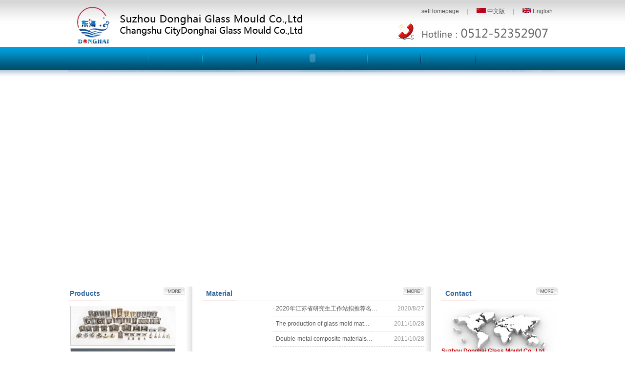

--- FILE ---
content_type: text/html; Charset=utf-8
request_url: https://www.donghaimould.cn/en/index.asp
body_size: 2636
content:

<!DOCTYPE html PUBliC "-//W3C//DTD XHTML 1.0 Strict//EN" "http://www.w3.org/TR/xhtml1/DTD/xhtml1-strict.dtd">
<html xmlns="http://www.w3.org/1999/xhtml">
<head>
<meta http-equiv="Content-Type" content="text/html; charset=utf-8" />
<meta name="author" content="T1_WSJ" />
<title>Changshu Donghai Glass Mould Co.,Ltd</title>
<meta name="Keywords" content="Changshu Donghai Glass Mould Co.,Ltd" />
<meta name="Description" content="Changshu Donghai Glass Mould Co.,Ltd" />
<link href="css/style.css" type="text/css" rel="stylesheet" />
<link href="../Sdcms.Css" rel="stylesheet" type="text/css" />
<script src="../Js/Jquery.js" type="text/javascript"></script>
<script src="../js/Sdcms.js" type="text/javascript"></script>
<script src="../js/zoom.js" type="text/javascript"></script>
</head>
<body>
<div id="header"><a href="javascript:void()" onClick="this.style.behavior='url(#default#homepage)';this.setHomePage('http://www.donghaimould.cn');">setHomepage</a>　｜　<a href="/index.asp"><img src="images/cn.jpg" alt="" width="19" height="11" /> 中文版</a>　｜　<a href="main.asp"><img src="images/en.jpg" alt="" width="18" height="11" /> English</a></div>
<div id="menu">
	<object classid="clsid:D27CDB6E-AE6D-11cf-96B8-444553540000" codebase="http://download.macromedia.com/pub/shockwave/cabs/flash/swflash.cab#version=9,0,28,0" width="1003" height="56">
        <param name="movie" value="flash/menu.swf">
        <param name="quality" value="high">
        <param name="wmode" value="transparent">
        <embed src="flash/menu.swf" quality="high" wmode="transparent" pluginspage="http://www.adobe.com/shockwave/download/download.cgi?P1_Prod_Version=ShockwaveFlash" type="application/x-shockwave-flash" width="1003" height="56"></embed>
    </object></div>
<div id="banner">
<object classid="clsid:D27CDB6E-AE6D-11cf-96B8-444553540000" codebase="http://download.macromedia.com/pub/shockwave/cabs/flash/swflash.cab#version=9,0,28,0" width="100%" height="440">
    <param name="movie" value="flash/banner.swf">
    <param name="quality" value="high">
    <param name="wmode" value="transparent">
    <embed src="flash/banner.swf" quality="high" wmode="transparent" pluginspage="http://www.adobe.com/shockwave/download/download.cgi?P1_Prod_Version=ShockwaveFlash" type="application/x-shockwave-flash" width="100%" height="440"></embed>
</object></div>
<div id="main">
	<dl class="type">
   	  <dt class="type_tit">
   	  	<p class="tit_left"><span>Products</span></p><p class="tit_right"><a href="product.asp"><img src="images/more.jpg" alt="" border="0" /></a></p></dt>
      <dt class="type_con">
      	
<div id="marqueeboxa">
<table width="100%" border="0" align="center" cellpadding="0" cellspacing="0" >

<tr>


<td width="100%" align="center" valign="top"><a href="proshow.asp?id=75"><img src="/UpLoad/201211/2012111552110597.jpg" width="213" height="100" onMouseOver="this.style.border='1px solid #345996'" onMouseOut="this.style.border='1px solid #B5B5B5'" class="smallpic" alt="all kinds" /><div style="height:2px;line-height:2px;"></div>
</a></td>
</tr><tr>

<td width="100%" align="center" valign="top"><a href="proshow.asp?id=74"><img src="/UpLoad/201211/2012111541197069.jpg" width="213" height="100" onMouseOver="this.style.border='1px solid #345996'" onMouseOut="this.style.border='1px solid #B5B5B5'" class="smallpic" alt="plungers" /><div style="height:2px;line-height:2px;"></div>
</a></td>
</tr><tr>

<td width="100%" align="center" valign="top"><a href="proshow.asp?id=73"><img src="/UpLoad/201211/2012111541172489.jpg" width="213" height="100" onMouseOver="this.style.border='1px solid #345996'" onMouseOut="this.style.border='1px solid #B5B5B5'" class="smallpic" alt="plunger" /><div style="height:2px;line-height:2px;"></div>
</a></td>
</tr><tr>

<td width="100%" align="center" valign="top"><a href="proshow.asp?id=72"><img src="/UpLoad/201211/2012111541151769.jpg" width="213" height="100" onMouseOver="this.style.border='1px solid #345996'" onMouseOut="this.style.border='1px solid #B5B5B5'" class="smallpic" alt="neck ring" /><div style="height:2px;line-height:2px;"></div>
</a></td>
</tr><tr>
</tr>
</table></div><script src="../js/Home_Photo.Js"></script>
<script>startmarquee(102,30,3000,"a");</script></dt></dl>
    <dl class="left_ge">&nbsp;</dl>
    <dl class="news">
    	<dt class="news_tit"><p class="tit_left"><span>Material</span></p><p class="tit_right"><a href="news.asp"><img src="images/more.jpg" alt="" border="0" /></a></p></dt>
        <dt class="news_con">
        	<li class="news_con_left"><script language="javascript" src="fla.asp"></script></li>
            <li class="news_con_right">
            	
				<p><span>2020/8/27</span><a href="Shownews.asp?ID=60">· 2020年江苏省研究生工作站拟推荐名…</a></p>
				
				<p><span>2011/10/28</span><a href="Shownews.asp?ID=6">· The production of glass mold mat…</a></p>
				
				<p><span>2011/10/28</span><a href="Shownews.asp?ID=5">· Double-metal composite materials…</a></p>
				
				<p><span>2011/10/28</span><a href="Shownews.asp?ID=4">· Hard chrome plated glass mold ca…</a></p>
				
				<p><span>2011/10/28</span><a href="Shownews.asp?ID=3">· Mold material on the glass</a></p>
				</li></dt>
        <dt class="news_tit" style="margin:20px 0px 0px 0px;"><p class="tit_left"><span>About us</span></p><p class="tit_right"><a href="about.asp"><img src="images/more.jpg" alt="" border="0" /></a></p></dt>
        <dt class="about_con">　Donghai Glass Mould Co., Ltd. was established in 2000, is located in Changshu City, Jiangsu Shajiabang the famous, 100 kilometers away from Shanghai, covers an area of ​​60 acres. Consists of casting, bottles, containers three workshops. Products are sold to the country and around the world, because of its material, precision, longevity, price advantage, widely praised by Chinese and foreign customers…… </dt></dl>
    <dl class="right_ge">&nbsp;</dl>
    <dl class="contact">
    	<dt class="contact_tit"><p class="tit_left"><span>Contact</span></p><p class="tit_right"><a href="contact.asp"><img src="images/more.jpg" alt="" border="0" /></a></p></dt>
  <dt class="contact_con">
        	<span>Suzhou Donghai Glass Mould Co., Ltd.<br />Changshu Donghai Glass Mould Co., Ltd.<br /></span>Contact: Zhang Quanlin <br />Mobile: 13962385511<br />E-mail: <a href="mailto:dhmold@163.com">dhmold@163.com</a><br />E-mail: <a href="mailto:zhangql@donghaimould.cn">zhangql@donghaimould.cn</a> <br />Tel: 86-512-52504353 <br />Fax: 86-512-52504353 <br />Address: Changshu Southeast Development Zone East Road No. 8 Ru Bang <br />
        <a href="guest.asp"><img src="images/guest_pic.jpg" alt="" border="0" /></a>        
      </dt></dl></div>
<div id="bot_menu"><a href="index.asp">Homepage</a>　｜　<a href="about.asp">About us</a>　｜　<a href="news.asp">Mould material</a>　｜　<a href="product.asp">Products</a>　｜　<a href="equip.asp">Equipment</a>　｜　<a href="brand.asp">Quality System</a>　｜　<a href="guest.asp">Message</a>　｜　<a href="contact.asp">Contact us</a></div>
<div id="copyright">Copyright © 2011-2012. All rights reserved. CHANGSHU DONGHAI GLASS MOULD CO., LTD.  <br /><a href="http://www.jssdw.com" target="_blank">Supported by Sdw Tech.</a> <a href="http://www.miibeian.gov.cn" target="_blank">ICP:10210921-1</a> <a href="/boss/login.asp" target="_blank">Web management</a></div>
</body>
</html>


--- FILE ---
content_type: text/html; Charset=utf-8
request_url: https://www.donghaimould.cn/en/fla.asp
body_size: 810
content:

<!--flash滚动焦点图.begin-->
<!--焦点图开始-->
 var focus_width=135
 var focus_height=135
 var text_height=0
 var swf_height=focus_height+text_height
 
 var pics=""
 var links=""
 var texts=""
 
	

	pics="/UpLoad/202008/2020082743481461.png";
	links="Shownews.asp?Id=60";
	texts="2020年江苏省研究生工作站拟推荐名单公示";

if(pics=='')
	pics='pic/1.jpg|pic/2.jpg|pic/3.jpg|pic/4.jpg|pic/5.jpg|pic/6.jpg|pic/7.jpg|pic/8.jpg'
if(links=='') 
	links='#|超链接2|超链接3|超链接4|超链接5|超链接6|超链接7|超链接8'
if(texts=='')
	texts='暂无推荐信息'

 document.write('<object classid="clsid:d27cdb6e-ae6d-11cf-96b8-444553540000" codebase="http://fpdownload.macromedia.com/pub/shockwave/cabs/flash/swflash.cab#version=6,0,0,0" width="'+ focus_width +'" height="'+ swf_height +'">');
 document.write('<param name="allowScriptAccess" value="sameDomain"><param name="movie" value="focus.swf"><param name="quality" value="high"><param name="bgcolor" value="#FFFFFF">');
 document.write('<param name="menu" value="false"><param name=wmode value="opaque">');
 document.write('<param name="FlashVars" value="pics='+pics+'&links='+links+'&texts='+texts+'&borderwidth='+focus_width+'&borderheight='+focus_height+'&textheight='+text_height+'">');
 document.write('<embed src="focus.swf" wmode="opaque" FlashVars="pics='+pics+'&links='+links+'&texts='+texts+'&borderwidth='+focus_width+'&borderheight='+focus_height+'&textheight='+text_height+'" menu="false" bgcolor="#FFFFFF" quality="high" width="'+ focus_width +'" height="'+ focus_height +'" allowScriptAccess="sameDomain" type="application/x-shockwave-flash" pluginspage="http://www.macromedia.com/go/getflashplayer" />'); 
 document.write('</object>');
 //-->
<!--焦点图结束-->
<!--flash滚动焦点图.end-->

--- FILE ---
content_type: text/css
request_url: https://www.donghaimould.cn/en/css/style.css
body_size: 1715
content:
body{
	font-family:Arial,"宋体";
	font-size:12px;
	color:#666; 
	margin:0px;	
	background:url(../images/bg.jpg) top repeat-x #fff;
	}
form,ul,li,ul li,p,h1,h2,h3,h4,h5,h6,dl,dt,label{
	margin:0;
	padding:0;
	list-style-type:none;
	list-style:none;
	}
input,select{
	font-size:12px;
	line-height:16px;
	}
img{
	border:0;
	}
a{
	color:#555;
	text-decoration:none;
	}
a:hover {
	color:#f30;
	text-decoration:underline;
	}
.white,.white a:link,.white a:visited,.white a:active,.white a{
	color: #fff;
	text-decoration:none;
	}
.white a:hover{
       color:#fff;
	   text-decoration:underline;
	   }
.clear{
	clear:both;
	}
/*----------------------------------------index---------------------------------------------------*/
#header{
	width:993px;
	height:76px;
	margin:0 auto;
	padding:15px 10px 0px 0px;
	text-align:right;
	vertical-align:middle;
	background:url(../images/header.jpg) no-repeat;
	}
#menu{
	width:1003px;
	height:56px;
	margin:0 auto;
	background:url(../images/menu.jpg) no-repeat;
}
#banner{
	height:440px;
	overflow:hidden;
	margin:0 auto;
	text-align:center;
}
#sbanner{
	height:220px;
	overflow:hidden;
	margin:0 auto;
	text-align:center;
}
#main{
	width:1003px;
	overflow:hidden;
	margin:0 auto;
}
#main dl.type{
	width:240px;
	overflow:hidden;
	float:left;
}
#main dl.type dt.type_tit{
	width:240px;
	height:30px;
	overflow:hidden;
}
#main dl.type dt.type_tit p.tit_left{
	width:70px;
	height:29px;
	line-height:29px;
	border-bottom:#900 1px solid;
	float:left;
	text-align:center;
	color:#000;
	font-size:14px;
	font-weight:bold;
}
#main dl.type dt.type_tit p.tit_left span{
	color:#2f639b;
}
#main dl.type dt.type_tit p.tit_right{
	width:170px;
	height:29px;
	line-height:29px;	
	border-bottom:#ccc 1px solid;
	float:left;
	text-align:right;
}
#main dl.type dt.type_con{
	width:240px;
	overflow:hidden;
	height:315px;
	padding:0px 0px 0px 0px;
}
#main dl.type dt.type_con img{
	width:213px;
	height:95px;
	margin:0px auto 3px auto;
	display:block;
}
#main dl.left_ge{
	width:35px;
	overflow:hidden;
	float:left;
	background:url(../images/left_ge.jpg) repeat-y;
	padding:0px 0px 9999px 0px;
	margin:0px 0px -9999px 0px;
}
#main dl.news{
	width:455px;
	overflow:hidden;
	float:left;
}
#main dl.news dt.news_tit{
	width:455px;
	height:30px;
	overflow:hidden;
}
#main dl.news dt.news_tit p.tit_left{
	width:70px;
	height:29px;
	line-height:29px;
	border-bottom:#900 1px solid;
	float:left;
	text-align:center;
	color:#000;
	font-size:14px;
	font-weight:bold;
}
#main dl.news dt.news_tit p.tit_left span{
	color:#2f639b;
}
#main dl.news dt.news_tit p.tit_right{
	width:385px;
	height:29px;
	line-height:29px;	
	border-bottom:#ccc 1px solid;
	float:left;
	text-align:right;
}
#main dl.news dt.news_con{
	width:455px;
	overflow:hidden;
	height:155px;
}
#main dl.news dt.news_con li.news_con_left{
	width:135px;
	height:140px;
	padding:13px 10px 0px 0px;
	overflow:hidden;
	float:left;
}
#main dl.news dt.news_con li.news_con_left img{
	width:135px;
	height:100px;
	overflow:hidden;
}
#main dl.news dt.news_con li.news_con_left p{
	width:135px;
	overflow:hidden;
	text-align:center;
	padding:10px 0px 0px 0px;
}
#main dl.news dt.news_con li.news_con_right{
	width:310px;
	height:155px;
	overflow:hidden;
	float:left;
}
#main dl.news dt.news_con li.news_con_right p{
	width:310px;
	height:30px;
	line-height:30px;
	border-bottom:#ccc 1px dashed;
}
#main dl.news dt.news_con li.news_con_right p span{
	float:right;
	color:#999;
}
#main dl.news dt.about_con{
	width:445px;
	overflow:hidden;
	height:96px;
	background:url(../images/about_bg.jpg) right bottom no-repeat;
	line-height:26px;
	padding:5px 10px 5px 0px;
}
#main dl.right_ge{
	width:35px;
	overflow:hidden;
	float:left;
	background:url(../images/right_ge.jpg) repeat-y;
	padding:0px 0px 9999px 0px;
	margin:0px 0px -9999px 0px;
}
#main dl.contact{
	width:238px;
	overflow:hidden;
	float:left;
}
#main dl.contact dt.contact_tit{
	width:238px;
	height:30px;
	overflow:hidden;
}
#main dl.contact dt.contact_tit p.tit_left{
	width:70px;
	height:29px;
	line-height:29px;
	border-bottom:#900 1px solid;
	float:left;
	text-align:center;
	color:#000;
	font-size:14px;
	font-weight:bold;
}
#main dl.contact dt.contact_tit p.tit_left span{
	color:#2f639b;
}
#main dl.contact dt.contact_tit p.tit_right{
	width:168px;
	height:29px;
	line-height:29px;	
	border-bottom:#ccc 1px solid;
	float:left;
	text-align:right;
}
#main dl.contact dt.contact_con{
	width:238px;
	overflow:hidden;
	background:url(../images/contact_bg.jpg) bottom no-repeat;
	line-height:24px;
	padding:90px 0px 0px 0px;
}
#main dl.contact dt.contact_con span{
	color:#c20101;
	font-weight:bold;
}
#bot_menu{
	width:1003px;
	height:35px;
	overflow:hidden;
	line-height:35px;
	text-align:center;
	background:url(../images/bot_menu.jpg) no-repeat;
	margin:0 auto;
}
#bot_menu,#bot_menu a{
	color:#fff;
}
#copyright{
	background:url(../images/bottom_bg.jpg) repeat-x #fff;
	padding:20px 0px;
	text-align:center;
	overflow:hidden;
	line-height:30px;
}
/*----------------------------------------index---------------------------------------------------*/

/*----------------------------------------sub---------------------------------------------------*/
#sub_main{
	width:1003px;
	overflow:hidden;
	clear:both;
	margin:0 auto;
	padding:5px 0px 0px 0px;
}
#sub_main li.sub_main_left{
	width:200px;
	float:left;
	overflow:hidden;
}
#sub_main li.sub_main_ge{
	width:10px;
	float:left;
	overflow:hidden;
	border-right:#eaeaea 1px solid;
	padding:0px 0px 99999px 0px;
	margin:0px 0px -99999px 0px;
}
#sub_main li.sub_main_right{
	width:792px;
	float:left;
	overflow:hidden;
}
.menu_left_top {
	text-align: left;
	padding:8px 0px 0px 52px;
	background: url(../images/leftmenu_top.jpg) no-repeat center;
	height: 31px;
	color: #fff;
	font:bold 14px/31px "微软雅黑","宋体";
}
.menu_lefton {
	border-bottom: #a0a0a0 1px solid;
	text-align: left;
	background: url(../images/leftmenu_on.jpg) repeat-y;
	border-top: #c8c8c8 1px solid;
	font-weight: bold;
	padding: 10px 0px 6px 50px;
	cursor:pointer;
	color:#06437f;
}
.menu_left {
	border-bottom: #a0a0a0 1px solid;
	text-align: left;
	background: url(../images/leftmenu_off.jpg) repeat-y;
	border-top: #c8c8c8 1px solid;
	font-weight: bold;
	padding: 10px 0px 6px 45px;
	cursor:pointer;
	color:#333;
}
.menu_left a{
	display:block;
}
.menu_lefton a{
	display:block;
}
#sub_tit{
	width:792px;
	height:29px;
	overflow:hidden;
	clear:both;
}
#sub_tit li.right_tit {
	border-bottom: #eaeaea 1px solid;
	background: url(../images/title_ico.jpg) no-repeat 10px 0px;
	height:28px;
	padding:0px 0px 0px 40px;
	color:#5e5d55;
	font-weight:bold;
	font-size:14px;
	width:182px;
	line-height:28px;
	float:left;
}
#sub_tit li.right_pos {
	border-bottom: #eaeaea 1px solid;
	text-align: right;
	height: 28px;
	line-height:28px;
	padding: 0px 10px 0px 0px;
	width:560px;
	float:left;
}
#sub_right {
	line-height: 24px;
	padding:15px 10px 0px 20px;
	min-height:300px;
    height:auto !important; 
	height:300px;
}
/*----------------------------------------sub---------------------------------------------------*/

--- FILE ---
content_type: text/css
request_url: https://www.donghaimould.cn/Sdcms.Css
body_size: 738
content:

/*调用开始*/
form{margin:0;padding:0;}
.dis{display:none;}
.smallpic{border:1px solid #ccc; margin:0px 0px 0px 0px;}
#marqueeboxa{height:315px;overflow:hidden;margin:10px 0 0 0;clear:both;width:226px;}
.List{margin:0;padding:0;}
.List dt{line-height:30px;height:30px;border-bottom:1px dashed #ccc;}
.List dt span{float:right;color:#999;}

.List_page{text-align:center;margin:8px;font-family:"宋体";clear:both;}
.List_page a{background:#fff;margin:1px;padding:4px 6px;border:1px solid #7CBBED;color:#333;font-family:"宋体";}
.List_page span{background:#7CBBED;color:#fff;margin:1px;padding:4px 6px;border:1px solid #7CBBED;font-family:"宋体";}
.clear{clear:both;}
.news_title{margin:5px 0;padding:0;text-align:center;font-size:16px;}
.news_info{text-align:center;color:#999;border:1px solid #e1e1e1;border-left:0;border-right:0;margin:10px 0;padding:5px 0;}
#art_content{word-break:break-all;font-size:13px;padding:0 0 10px 0;}
#art_content img{}
.news_pre{margin:10px 0 5px 0;clear:both;}
.c9{color:#999;}

/*留言部分*/
.book_title{background:#EAF5FC;border:1px solid #BEDAF0;line-height:30px;padding:0 15px;}
.book_title span{float:right;color:#333;}
.book_Content{border:1px solid #BEDAF0;border-top:0;line-height:22px;padding:5px 15px 10px 15px;margin:0 0 10px 0;}
.book_Content div{border:1px dashed #ccc;padding:5px 10px;margin:5px 0 0 0;}
.book_Content b{}

.book_add{margin:0;padding:0;}
.book_add input{vertical-align:middle;border:1px solid #ccc;padding:4px 10px;font-size:12px;background:#fff;}
.book_add textarea{vertical-align:top;border:1px solid #ccc;padding:4px 10px;overflow:hidden;}
.book_add dt{padding:2px;}
.book_add dt span{display:block;float:left;width:60px;line-height:25px;}
.book_add #showmsg{position:absolute;color:#f30;margin:-18px 0 0 120px;*margin:8px 0 0 10px;}
/*人才招聘*/

.hr_subject{background:#F8F8F8;border:1px solid #E8E8E8;border-left:0;border-right:0;color:#333;text-align:center;line-height:30px;height:30px;}
.hr_td{line-height:30px;height:30px;border-bottom:1px dashed #ccc;}

--- FILE ---
content_type: application/javascript
request_url: https://www.donghaimould.cn/js/Home_Photo.Js
body_size: 134
content:
function startmarquee(lh,speed,delay,index){ 
var t; 
var p=false; 
var o=document.getElementById("marqueebox"+index); 
o.innerHTML+=o.innerHTML; 
o.onmouseover=function(){p=true} 
o.onmouseout=function(){p=false} 
o.scrollTop = 0; 

function start(){ 
t=setInterval(scrolling,speed); 
if(!p) o.scrollTop += 2; 
} 

function scrolling(){ 
if(o.scrollTop%lh!=0){ 
o.scrollTop += 2; 
if(o.scrollTop>=o.scrollHeight/2) o.scrollTop = 0; 
}else{ 
clearInterval(t); 
setTimeout(start,delay); 
} 
} 
setTimeout(start,delay); 
} 

--- FILE ---
content_type: application/javascript
request_url: https://www.donghaimould.cn/js/Sdcms.js
body_size: 1527
content:
/*function killErrors() {return true;}
window.onerror = killErrors;*/

function MM_reloadPage(init) {  //reloads the window if Nav4 resized
  if (init==true) with (navigator) {if ((appName=="Netscape")&&(parseInt(appVersion)==4)) {
    document.MM_pgW=innerWidth; document.MM_pgH=innerHeight; onresize=MM_reloadPage; }}
  else if (innerWidth!=document.MM_pgW || innerHeight!=document.MM_pgH) location.reload();
}
MM_reloadPage(true);
function MM_showHideLayers() { //v6.0
  var i,p,v,obj,args=MM_showHideLayers.arguments;
  for (i=0; i<(args.length-2); i+=3) if ((obj=MM_findObj(args[i]))!=null) { v=args[i+2];
    if (obj.style) { obj=obj.style; v=(v=='show')?'visible':(v=='hide')?'hidden':v; }
    obj.visibility=v; }
}
function MM_preloadImages() { //v3.0
  var d=document; if(d.images){ if(!d.MM_p) d.MM_p=new Array();
    var i,j=d.MM_p.length,a=MM_preloadImages.arguments; for(i=0; i<a.length; i++)
    if (a[i].indexOf("#")!=0){ d.MM_p[j]=new Image; d.MM_p[j++].src=a[i];}}
}

function MM_findObj(n, d) { //v4.01
  var p,i,x;  if(!d) d=document; if((p=n.indexOf("?"))>0&&parent.frames.length) {
    d=parent.frames[n.substring(p+1)].document; n=n.substring(0,p);}
  if(!(x=d[n])&&d.all) x=d.all[n]; for (i=0;!x&&i<d.forms.length;i++) x=d.forms[i][n];
  for(i=0;!x&&d.layers&&i<d.layers.length;i++) x=MM_findObj(n,d.layers[i].document);
  if(!x && d.getElementById) x=d.getElementById(n); return x;
}

function MM_swapImgRestore() { //v3.0
  var i,x,a=document.MM_sr; for(i=0;a&&i<a.length&&(x=a[i])&&x.oSrc;i++) x.src=x.oSrc;
}

function MM_swapImage() { //v3.0
  var i,j=0,x,a=MM_swapImage.arguments; document.MM_sr=new Array; for(i=0;i<(a.length-2);i+=3)
   if ((x=MM_findObj(a[i]))!=null){document.MM_sr[j++]=x; if(!x.oSrc) x.oSrc=x.src; x.src=a[i+2];}
}

function trim(s){return  s.replace(/(^\s*)|(\s*$)/g,  "");} 

function checksearch(the)
{  
	if (trim(the.key.value)=='')
	{   alert('请输入关键字');
		the.key.focus();
		the.key.value='';
		return false
	}
	if (trim(the.key.value)=='请输入关键字')
	{   alert('请输入关键字');
		the.key.focus();
		the.key.value='';
		return false
	}
}

function checkbook(the)
{  
	if (trim(the.t0.value)=='')
	{   
		$("#showmsg").html("标题不能为空");
		the.t0.focus();
		the.t0.value='';
		return false
	}
	if (trim(the.t1.value)=='')
	{  
		$("#showmsg").html("姓名不能为空");
		the.t1.focus();
		the.t1.value='';
		return false
	}
	if (trim(the.t2.value)=='')
	{   
		$("#showmsg").html("电话不能为空");
		the.t2.focus();
		the.t2.value='';
		return false
	}
	if (trim(the.t21.value)=='')
	{   
		$("#showmsg").html("邮箱不能为空");
		the.t21.focus();
		the.t21.value='';
		return false
	}
	if (trim(the.t3.value)=='')
	{   
		$("#showmsg").html("内容不能为空");
		the.t3.focus();
		the.t3.value='';
		return false
	}
	var url,param;
	url="Inc/Ajax.Asp?Act=book";
	param+="&lan="+escape(trim(the.lan.value));
	param="t0="+escape(trim(the.t0.value));
	param+="&t1="+escape(trim(the.t1.value));
	param+="&t2="+escape(trim(the.t2.value));
	param+="&t21="+escape(trim(the.t21.value));
	param+="&t3="+escape(trim(the.t3.value));
	$('#showmsg').html("Loading");
	$.ajax({
	type:"post",
	cache:false,
	url:url,
	data:param,
	timeout:param,
	error:function(){$("#showmsg").html("程序错误");},
	success:function(t0)
	{
		$('#showmsg').html(t0.substring(1));
		if(t0.substring(0,1)==1)
		{
			the.t0.value='';
			the.t1.value='';
			the.t2.value='';
			the.t21.value='';
			the.t3.value='';
			//setTimeout("$('#showmsg')[0].style.display='none';","3000")
			}
		}
		
	});
	return false
}



--- FILE ---
content_type: application/javascript
request_url: https://www.donghaimould.cn/js/zoom.js
body_size: 1271
content:
window.addEventListener?
  window.addEventListener("load",initZoom,false):
  window.attachEvent("onload",initZoom);

function initZoom(){
  //////////
  //by mozart0, 2007.05.29
  //////////
  var mask=document.body.appendChild(document.createElement("img"));
  var timer=null;
  //////////
  with(mask.style){
    position="absolute";
    backgroundColor="rgb(198,228,255)";
    margin="0px";
    padding="0px";
    zIndex="999";
    }
  mask.onmouseout=function(){
    if(timer){
      clearTimeout(timer);
      timer=null;
      }
    setRect(this,[-100,-100,50,50]);
    };
  mask.onmouseout();
  //////////
  for(var i=0,m=document.images;i<m.length;i++){
    if(!/^zoom/.test(m[i].getAttribute("rel")))
      continue;
    m[i].onmouseover=function(){
      var scale=this.getAttribute("rel").split("#");
      scale=scale.length>1?parseFloat(scale[1]):2;
      zoomMask(this,scale,this.getAttribute("urn"),this.parentNode);
      };
    }
  //////////
  function zoomMask(ele,scale,url,oparent){
  	if(oparent.tagName=="A"){
  		mask.style.cursor="pointer";
  		mask.alt=oparent.href;
  		mask.onclick=function(){
  			location.href=this.alt;
  			}
  		}
  	else{
  		mask.style.cursor="";
  		mask.title="";
  		mask.onclick=null;
  		}
    var ra=getRect(ele),rb=zoomRect(ra,scale);
    var d=(rb[3]/ra[3]-1)/10,p=0;
    mask.src=url||ele.src;
    mask.onmouseout();
    (function(){
      if(++p<10){
        setRect(mask,zoomRect(ra,1+p*d));
        timer=setTimeout(arguments.callee,15);
        }
      else{
        setRect(mask,rb);
        timer=null;
        }
      })();
    }
  function zoomRect(rect,scale){
    var r=rect.slice(0,4);
    r[0]+=r[2]*(1-scale)*0.5;
    r[1]+=r[3]*(1-scale)*0.5;
    r[2]*=scale;
    r[3]*=scale;
    return r;
    }
  //////////
  var _firefox=navigator.userAgent.indexOf("Firefox")>=0;
  var _opera=navigator.userAgent.indexOf("Opera")>=0;
  var _ie=!_firefox&&!_opera;
  //////////
  function getRect(obj){
    var left=0,top=0;
    var width=obj.offsetWidth,height=obj.offsetHeight;
    var op=obj,st;
    var abs=false;
    if(_firefox)
      while((op=op.parentNode).tagName!="HTML"){
        var st=getComputedStyle(op,null);
        if(st.MozBoxSizing!="border-box"){
          left+=parseInt(st.borderLeftWidth);
          top+=parseInt(st.borderTopWidth);
          }
        }
    while(true){
      left+=obj.offsetLeft;
      top+=obj.offsetTop;
      if(!(op=obj.offsetParent))
        break;
      if(_ie){
        left+=op.clientLeft;
        top+=op.clientTop;
        if(!abs&&obj.currentStyle.position=="absolute")
          abs=true;
        }
      obj=op;
      }
    if(_ie){
      if(!document.documentElement.clientWidth){
        var t=document.body.currentStyle;
        var lx=parseInt(t.borderLeftWidth);
        var tx=parseInt(t.borderTopWidth);
        left-=isNaN(lx)?2:lx;
        top-=isNaN(tx)?2:tx;
        }
      else if(abs){
        left-=2;
        top-=2;
        }
      }
    return [left,top,width,height];
    }
  function setRect(obj,rect){
    with(obj.style){
      left=Math.round(rect[0])+"px";
      top=Math.round(rect[1])+"px";
      width=Math.round(rect[2])+"px";
      height=Math.round(rect[3])+"px";
      }
    }
  }